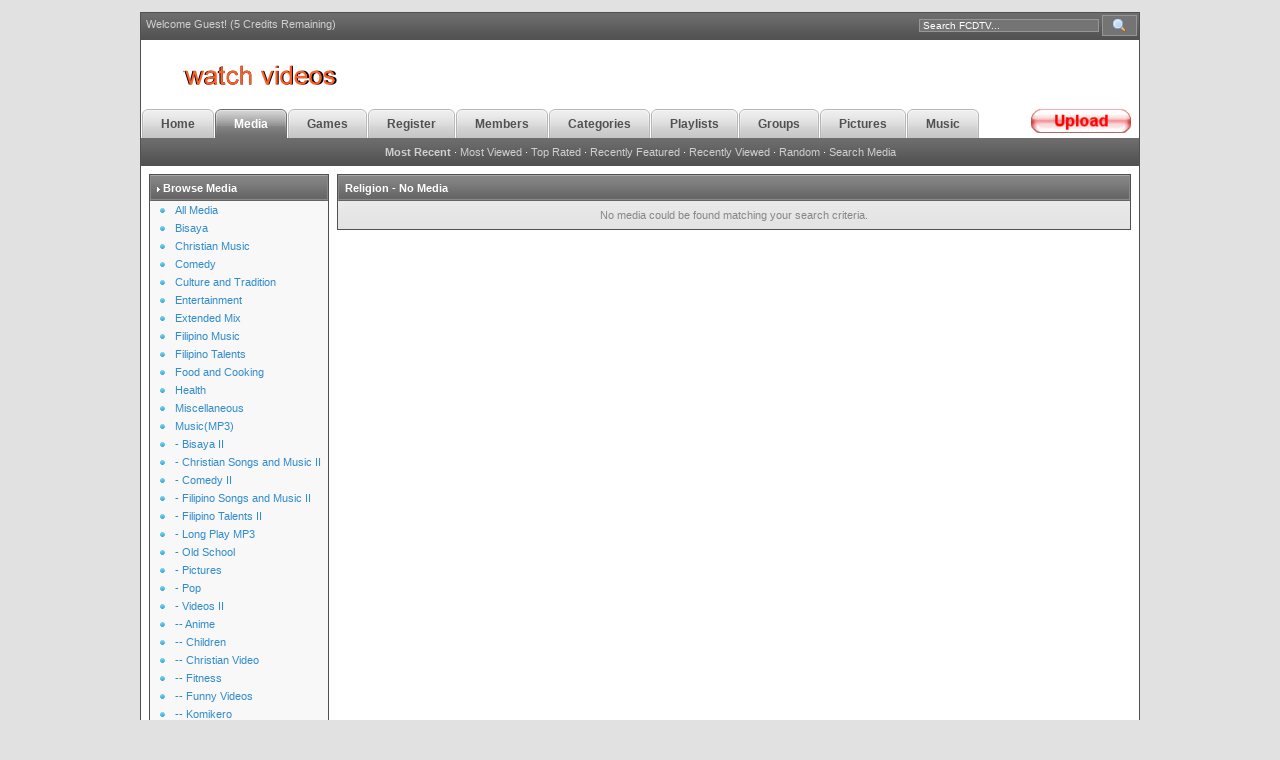

--- FILE ---
content_type: text/html
request_url: http://www.filipinochannel.tv/c/9/Religion/
body_size: 3540
content:
<head>


<meta property="og:type" content="Website" />
<meta property="fb:admins" content="643972143"/>
 <meta property="og:image" content="http://www.filipinochannel.tv/facebook_player/logo_large.png" />

<meta http-equiv="Content-Type" content="text/html; charset=iso-8859-1" />

<title>filipinochannel.tv - Browse Media - Religion</title>

<meta name="keywords" content="" />
<meta name="description" content="" />

<link rel='stylesheet' type='text/css' href='http://www.filipinochannel.tv/templates/frontend/DefaultV2/stylesheet.css' />


<!--[if IE]>
<style>
fieldset {
position: relative;
}
legend {
position: absolute;
top: -.5em;
left: .2em;
}
.form_box {
padding-top:10px;
}
form {
   display: inline; 
   margin: 0; 
}
</style>
<![endif]-->


<script type="text/javascript">
	var base_url = "http://www.filipinochannel.tv/";
</script>

<script type="text/javascript" language="JavaScript" src="http://www.filipinochannel.tv/js/functions.js"></script>
<script type="text/javascript" language="JavaScript" src="http://www.filipinochannel.tv/js/ajax_tabs.js"></script>
<script src="http://www.filipinochannel.tv/js/AC_RunActiveContent.js" type="text/javascript"></script>
<script type="text/javascript" src="http://www.filipinochannel.tv/js/swfobject.js"></script>


<script type="text/javascript" src="http://www.filipinochannel.tv/js/swfobject.js"></script>

 
</head>

<br />

   

 

 <body>

 
 
 
 <div id='container'>
<div id='wrapper'>

<!-- Start top bar -->
<div id='top_bar'>
<div id='top_search'>
<form action="http://www.filipinochannel.tv/search/" method="post" enctype="multipart/form-data" style='display: inline; margin: 0;'>
<input type='text' name="search" value='Search FCDTV...' class='top_input' onfocus="if (this.value == 'Search FCDTV...')this.value='';" /> <input type="hidden" name="submit" /><input type="image" src='http://www.filipinochannel.tv/images/frontend/DefaultV2/top_search_btn.gif' class='top_btn' name="submit" />
</form>
</div>
<p class='top_user'> Welcome Guest! (5 Credits Remaining)</p></div>
<!-- End top bar -->
   
<!-- Start banner and tabs -->
<div id='banner'>
<div id='banner_content'>
<div id='banner_text'><a href='http://www.filipinochannel.tv'><img src='http://www.filipinochannel.tv/images/logo.gif'alt='Filipinochannel.tv'  style='vertical-align:top' border='0' /></a>
</div>

   <div id='upload'><a href="http://www.filipinochannel.tv/submit/"><img src='http://www.filipinochannel.tv/images/upload6.gif' alt='' /></a></div>
<div id='tabs'><ul>
<li><a href='http://www.filipinochannel.tv' ><span>Home</span></a></li>
<li><a href='http://www.filipinochannel.tv/c/All/' class='active'><span>Media</span></a></li>
<li><a href='http://www.filipinochannel.tv/arcade/' ><span>Games</span></a></li>
<li><a href='http://www.filipinochannel.tv/signup/' ><span>Register</span></a></li>
<!--<li><a href='http://www.filipinochannel.tv/submit/' ><span>Upload</span></a></li>-->
<li><a href='http://www.filipinochannel.tv/memberlist/' ><span>Members</span></a></li>
<li><a href='http://www.filipinochannel.tv/category_list/' ><span>Categories</span></a></li>
<li><a href='http://www.filipinochannel.tv/playlists/' ><span>Playlists</span></a></li>
<li><a href='http://www.filipinochannel.tv/groups/' ><span>Groups</span></a></li>
<li><a href='http://www.filipinochannel.tv/c/3/Pictures/' ><span>Pictures</span></a></li>
<li><a href='http://www.filipinochannel.tv/c/4/Music(MP3)/' ><span>Music</span></a></li>
<li><a href='http://www.filipinochannel.tv/c/5/Videos/' ><span>Videos</span></a></li>
</ul>
</div>
</div>
<div id='tab_end'>

 


 


    <a href="http://www.filipinochannel.tv/categories&cid=9&c=Religion&lo=detailed&s=mr"><b>Most Recent</b></a> &middot; 
    <a href="http://www.filipinochannel.tv/categories&cid=9&c=Religion&lo=detailed&s=mv">Most Viewed</a> &middot; 
    <a href="http://www.filipinochannel.tv/categories&cid=9&c=Religion&lo=detailed&s=tr">Top Rated</a> &middot; 
    <a href="http://www.filipinochannel.tv/categories&cid=9&c=Religion&lo=detailed&s=rf">Recently Featured</a> &middot; 
    <a href="http://www.filipinochannel.tv/categories&cid=9&c=Religion&lo=detailed&s=rv">Recently Viewed</a> &middot; 
    <a href="http://www.filipinochannel.tv/categories&cid=9&c=Religion&lo=detailed&s=ran">Random</a> &middot; 
	<a href="http://www.filipinochannel.tv/search/">Search Media</a> 

</div>
<!-- End banner and tabs -->

 
 
 
<!-- Start content --> 

 
 <div id='content'>
 
<table cellpadding='0' cellspacing='0'><tr>


<td id='nav'>


    <div class='lnav'><div class='header'><img src='http://www.filipinochannel.tv/images/frontend/DefaultV2/arrow.gif' alt='' /> Browse Media</div>
    <a href='http://www.filipinochannel.tv/c/All/' class='lnav_l'>All Media</a>
    <a href="http://www.filipinochannel.tv/c/62/Bisaya/" class="lnav_l"> Bisaya</a><a href="http://www.filipinochannel.tv/c/69/Christian_Music/" class="lnav_l"> Christian Music</a><a href="http://www.filipinochannel.tv/c/63/Comedy/" class="lnav_l"> Comedy</a><a href="http://www.filipinochannel.tv/c/44/Culture_and_Tradition/" class="lnav_l"> Culture and Tradition</a><a href="http://www.filipinochannel.tv/c/55/Entertainment/" class="lnav_l"> Entertainment</a><a href="http://www.filipinochannel.tv/c/65/Extended_Mix/" class="lnav_l"> Extended Mix</a><a href="http://www.filipinochannel.tv/c/57/Filipino_Music/" class="lnav_l"> Filipino Music</a><a href="http://www.filipinochannel.tv/c/60/Filipino_Talents/" class="lnav_l"> Filipino Talents</a><a href="http://www.filipinochannel.tv/c/52/Food_and_Cooking/" class="lnav_l"> Food and Cooking</a><a href="http://www.filipinochannel.tv/c/54/Health/" class="lnav_l"> Health</a><a href="http://www.filipinochannel.tv/c/66/Miscellaneous/" class="lnav_l"> Miscellaneous</a><a href="http://www.filipinochannel.tv/c/4/Music(MP3)/" class="lnav_l"> Music(MP3)</a><a href="http://www.filipinochannel.tv/c/40/Bisaya_II/" class="lnav_l">- Bisaya II</a><a href="http://www.filipinochannel.tv/c/35/Christian_Songs_and_Music_II/" class="lnav_l">- Christian Songs and Music II</a><a href="http://www.filipinochannel.tv/c/47/Comedy_II/" class="lnav_l">- Comedy II</a><a href="http://www.filipinochannel.tv/c/36/Filipino_Songs_and_Music_II/" class="lnav_l">- Filipino Songs and Music II</a><a href="http://www.filipinochannel.tv/c/41/Filipino_Talents_II/" class="lnav_l">- Filipino Talents II</a><a href="http://www.filipinochannel.tv/c/37/Long_Play_MP3/" class="lnav_l">- Long Play MP3</a><a href="http://www.filipinochannel.tv/c/13/Old_School/" class="lnav_l">- Old School</a><a href="http://www.filipinochannel.tv/c/3/Pictures/" class="lnav_l">- Pictures</a><a href="http://www.filipinochannel.tv/c/27/Pop/" class="lnav_l">- Pop</a><a href="http://www.filipinochannel.tv/c/5/Videos_II/" class="lnav_l">- Videos II</a><a href="http://www.filipinochannel.tv/c/29/Anime/" class="lnav_l">-- Anime</a><a href="http://www.filipinochannel.tv/c/31/Children/" class="lnav_l">-- Children</a><a href="http://www.filipinochannel.tv/c/24/Christian_Video/" class="lnav_l">-- Christian Video</a><a href="http://www.filipinochannel.tv/c/16/Fitness/" class="lnav_l">-- Fitness</a><a href="http://www.filipinochannel.tv/c/20/Funny_Videos/" class="lnav_l">-- Funny Videos</a><a href="http://www.filipinochannel.tv/c/26/Komikero/" class="lnav_l">-- Komikero</a><a href="http://www.filipinochannel.tv/c/19/Miscellaneous/" class="lnav_l">-- Miscellaneous</a><a href="http://www.filipinochannel.tv/c/30/Movies_-_Full_length/" class="lnav_l">-- Movies - Full length</a><a href="http://www.filipinochannel.tv/c/22/Nature/" class="lnav_l">-- Nature</a><a href="http://www.filipinochannel.tv/c/33/Premium_Channel/" class="lnav_l">-- Premium Channel</a><a href="http://www.filipinochannel.tv/c/21/Pro-life/" class="lnav_l">-- Pro-life</a><a href="http://www.filipinochannel.tv/c/9/Religion/" class="lnav_l">-- <b>Religion</b></a><a href="http://www.filipinochannel.tv/c/28/Sermons_(_MP3_)/" class="lnav_l">--- Sermons ( MP3 )</a><a href="http://www.filipinochannel.tv/c/42/roku/" class="lnav_l">-- roku</a><a href="http://www.filipinochannel.tv/c/11/Sports/" class="lnav_l">-- Sports</a><a href="http://www.filipinochannel.tv/c/14/Travel1/" class="lnav_l">-- Travel1</a><a href="http://www.filipinochannel.tv/c/43/Webtv/" class="lnav_l">-- Webtv</a><a href="http://www.filipinochannel.tv/c/17/World_Events/" class="lnav_l">-- World Events</a><a href="http://www.filipinochannel.tv/c/18/World_TV/" class="lnav_l">-- World TV</a><a href="http://www.filipinochannel.tv/c/45/Musical_Videos/" class="lnav_l"> Musical Videos</a><a href="http://www.filipinochannel.tv/c/71/My_Drug_Store/" class="lnav_l"> My Drug Store</a><a href="http://www.filipinochannel.tv/c/56/News_and_Events/" class="lnav_l"> News and Events</a><a href="http://www.filipinochannel.tv/c/53/Special_Interest/" class="lnav_l"> Special Interest</a><a href="http://www.filipinochannel.tv/c/59/Spirituality/" class="lnav_l"> Spirituality</a><a href="http://www.filipinochannel.tv/c/38/Sponsors/" class="lnav_l"> Sponsors</a><a href="http://www.filipinochannel.tv/c/51/Sports_and_Fitness/" class="lnav_l"> Sports and Fitness</a><a href="http://www.filipinochannel.tv/c/67/Switched_Versions/" class="lnav_l"> Switched Versions</a><a href="http://www.filipinochannel.tv/c/46/Travel/" class="lnav_l"> Travel</a><a href="http://www.filipinochannel.tv/c/61/Videos/" class="lnav_l"> Videos</a>
    </div><br />
    
    <div class='lnav'><div class='header'><img src='http://www.filipinochannel.tv/images/frontend/DefaultV2/arrow.gif' alt='' /> Sorting Options</div>
    <a href="http://www.filipinochannel.tv/categories&cid=9&c=Religion&lo=detailed&s=mr" class='lnav_l'><b>Most Recent</b></a>
    <a href="http://www.filipinochannel.tv/categories&cid=9&c=Religion&lo=detailed&s=mv" class='lnav_d'>Most Viewed</a>
    <a href="http://www.filipinochannel.tv/categories&cid=9&c=Religion&lo=detailed&s=tr" class='lnav_l'>Top Rated</a>
    <a href="http://www.filipinochannel.tv/categories&cid=9&c=Religion&lo=detailed&s=rf" class='lnav_d'>Recently Featured</a>
    <a href="http://www.filipinochannel.tv/categories&cid=9&c=Religion&lo=detailed&s=rv" class='lnav_l'>Recently Viewed</a>
    <a href="http://www.filipinochannel.tv/categories&cid=9&c=Religion&lo=detailed&s=ran" class='lnav_d'>Random</a>
    </div><br />
    
    <div class='lnav'><div class='header'><img src='http://www.filipinochannel.tv/images/frontend/DefaultV2/arrow.gif' alt='' /> Time</div>
    <a href="http://www.filipinochannel.tv/categories&cid=9&c=Religion&lo=detailed&s=mr&t=a" class='lnav_l'><b>All Time</b></a>
    <a href="http://www.filipinochannel.tv/categories&cid=9&c=Religion&lo=detailed&s=mr&t=t" class='lnav_d'>Today</a>
    <a href="http://www.filipinochannel.tv/categories&cid=9&c=Religion&lo=detailed&s=mr&t=ye" class='lnav_l'>Yesterday</a>
    <a href="http://www.filipinochannel.tv/categories&cid=9&c=Religion&lo=detailed&s=mr&t=w" class='lnav_d'>This Week</a>
    <a href="http://www.filipinochannel.tv/categories&cid=9&c=Religion&lo=detailed&s=mr&t=m" class='lnav_l'>This Month</a>
    <a href="http://www.filipinochannel.tv/categories&cid=9&c=Religion&lo=detailed&s=mr&t=y" class='lnav_d'>This Year</a>
    </div><br />


<div class='lnav'><div class='header'><img src='http://www.filipinochannel.tv/images/frontend/DefaultV2/arrow.gif' alt='' /> User Login</div>
<form action="http://www.filipinochannel.tv/login/" method="post" enctype="multipart/form-data" style='display: inline; margin: 0;'>
<table cellpadding="0" cellspacing="1">
<tr>
	<td align="center" valign="middle">User:</td>
	<td><input name="username" class="input" type="text" value="Username" style="width:100px;" onfocus="if (this.value == 'Username') this.value='';" /></td>
</tr>
<tr>
	<td align="center" valign="middle">Pass:</td>
	<td><input name="password" class="input" type="password" value="Password" style="width:100px;" onfocus="if (this.value == 'Password')this.value='';" /></td>
</tr>
<tr>
	<td><input type="hidden" name="login" value="login" style="display:none;" /></td>
	<td><input class="button" type="submit" name="login" value="Login" /></td>
</tr>
</table>
</form>
</div><br />



</td><td>
<div class='border'>
<div class='maintitle'>Religion - No Media</div>
<div class='main_content'>

<center>No media could be found matching your search criteria.</center>

</div>
</div>



<!-- End content -->
 
</td>
 </tr></table>
 
</div>

 
   
 

<!-- Footer box -->
<div id='footer_box'>
<table cellpadding='0' cellspacing='0' id='footer_col'><tr>
<td>
    <a href="http://www.filipinochannel.tv">Home</a><br />
    <a href="http://www.filipinochannel.tv/c/All/">Browse Media</a><br />
    <a href="http://www.filipinochannel.tv/submit/">Upload Media</a><br />
    <a href="http://www.filipinochannel.tv/playlists/">Playlists</a><br />
</td>
<td>
    <a href="http://www.filipinochannel.tv/memberlist/">Members</a><br />
    <a href="http://www.filipinochannel.tv/signup/">Register Account</a><br />
    <a href="http://www.filipinochannel.tv/login/">User Login</a><br />
    <a href="http://www.filipinochannel.tv/groups/">Groups</a><br />
</td>
<td>
    <a href="http://www.filipinochannel.tv/blogs/">Blogs</a><br />
    <a href="http://www.filipinochannel.tv/search/">Search Media</a><br />
    <a href="http://www.filipinochannel.tv/rss_feeds/">RSS Feeds</a><br />
      
</td>
<td class='end'>
	<a href="http://www.filipinochannel.tv/index.php?view=info_about">About Us</a><br />
    <a href="http://www.filipinochannel.tv/index.php?view=info_privacy">Privacy Policy</a><br />
    <a href="http://www.filipinochannel.tv/index.php?view=info_terms">Terms Of Use</a><br />
    <a href="http://www.filipinochannel.tv/index.php?view=info_advertise">Advertise</a><br/> 
 
</td> 
</tr> 
</table>
 <div class='copyright'><!---DO NOT MODIFY---><!---DO NOT MODIFY---></div>


</div> 
 <!-- End footer box -->

   

<!-- End wrapper -->
</div>
 


 
 
 
<!-- End container -->

 
 

 
 
 
 
 
 
 




 

 
 

 



<script defer src="https://static.cloudflareinsights.com/beacon.min.js/vcd15cbe7772f49c399c6a5babf22c1241717689176015" integrity="sha512-ZpsOmlRQV6y907TI0dKBHq9Md29nnaEIPlkf84rnaERnq6zvWvPUqr2ft8M1aS28oN72PdrCzSjY4U6VaAw1EQ==" data-cf-beacon='{"version":"2024.11.0","token":"0746ddeeb8434ed198eade2d66adbeb2","r":1,"server_timing":{"name":{"cfCacheStatus":true,"cfEdge":true,"cfExtPri":true,"cfL4":true,"cfOrigin":true,"cfSpeedBrain":true},"location_startswith":null}}' crossorigin="anonymous"></script>
</body>
</html>

--- FILE ---
content_type: text/css
request_url: http://www.filipinochannel.tv/templates/frontend/DefaultV2/stylesheet.css
body_size: 4331
content:
/* Global styles */







html {

	font-size:11px;

	overflow-x: auto;

}



body {

	background: #e1e1e1;

	font-family: Verdana, Arial, Helvetica, sans-serif;

	font-size: 11px;

	color: #878787;

	text-align: center;

	margin: 0;

	padding: 0;


 

 


	 

 

}



/* Global link styles */







a:link,

 a:active,

 a:visited,

 a:hover {

	color: #328ccc;

	text-decoration: none;

}



a:hover {

	color: #4fa6e3;

	text-decoration: underline;

}



img {

	border: 0; /* stops linked images having borders */

}



/* Default table widths */







table {

	width: 100%;

}



td {

	vertical-align: top;

	font-size: 11px;

	color: #878787;

}



/* Container and main design */







#container {

	width: 1000px;

	margin: 0 auto 0 auto;

	text-align: left;

	padding: 0;

}



#wrapper {

	background: #ffffff;

	border:1px solid #515151;

}



#banner {

	background: #fff url(../../../images/frontend/DefaultV2/banner_bg.gif) repeat-x 0 100%;

}



#banner_content {


}



#top_bar {

	background: url(../../../images/frontend/DefaultV2/dark_bar.gif) repeat-x;

	color: #cfcfcf;

	padding: 2px;

	height: 23px;

}



#top_bar p.top_user {

	padding: 3px;

	margin: 0;

	border: 0;

}



#top_bar a:link,

 #top_bar a:active,

 #top_bar a:visited,

 #top_bar a:hover {

	color: #cfcfcf;

	text-decoration: none;

}



#top_bar a:hover {

	color: #fff;

	text-decoration: underline;

}



#top_search {

	float: right;

}



#top_search input.top_input {

	border: 1px solid #969696;

	background: #747474;

	color: #fff;

	padding: 3px;

	height: 13px;

	font-size: 10px;

	width: 180px;

	margin: 0;

	vertical-align: middle;

}



#top_search input.top_btn {

	border: 1px solid #969696;

	background: #747474;

	margin: 0;

	font-size: 0;

	padding: 3px 10px 2px 10px;

	vertical-align: middle;

}



#banner_text/*,



#banner_sdw*/ {

	padding: 10px 0 0 40px;

	font-size: 40px;

	color: #515151;

	font-weight: bold;

	letter-spacing: -3px;

}



#banner_text span {

	color: #328ccc;

}



/*



#banner_sdw{



	color:#000;



}*/







/*



#top_search{



	background: url(../../../images/frontend/DefaultV2/search_bg.jpg) no-repeat 0 0;



	height: 51px;



	padding: 8px 0 0 0;



	width: 248px;



	float: right;



	margin: 20px 30px 0 0;



	text-align:center;



	color: #FFF;



	font-weight: bold;



}*/











/* Tabs */







#tabs {

	font-size: 12px;

	color: #FFF;

	font-weight: bold;

	height: 29px;

	overflow: hidden;

}



#tabs ul {

	list-style-type: none;

	margin:0;

	padding:0;

}



#tabs li {

	display:inline;

	margin:0;

	padding:0;

}



#tabs a:link,

 #tabs a:active,

 #tabs a:visited,

 #tabs a:hover {

	float: left;

	background: url(../../../images/frontend/DefaultV2/tabs.gif) no-repeat 0 -33px;

	margin: 0;

	margin-left: 1px;

	padding: 0 0 0 6px;

	text-decoration: none;

}



#tabs a:link span,

 #tabs a:active span,

 #tabs a:visited span,

 #tabs a:hover span {

	float: left;

	display: block;

	background: url(../../../images/frontend/DefaultV2/tabs.gif) no-repeat 100% -33px;

	padding: 8px 19px 8px 13px;

	font-weight: bold;

	color: #515151;

}



/* Commented Backslash Hack hides rule from IE5-Mac &#092;*/



#tabs a span {

	float:none;

}



/* End IE5-Mac hack */







/* Hover */







#tabs a:hover {

	background-position: 0% -66px;

	cursor: pointer;

}



#tabs a:hover span {

	background-position: 100% -66px;

	color: #515151;

	cursor: pointer;

}



/* Active tab */







#tabs a.active:link,

 #tabs a.active:active,

 #tabs a.active:visited,

 #tabs a.active:hover {

	background-position:0 0;

}



#tabs a.active:link span,

 #tabs a.active:active span,

 #tabs a.active:visited span,

 #tabs a.active:hover span {

	background-position:100% 0;

	color: #fff;

}



#upload {
	float: right;

	padding: 0px 8px 0 0;

}



#tab_end {

	background: #525252 url(../../../images/frontend/DefaultV2/dark_bar.gif) repeat-x 0 0;

	padding: 8px;

	color: #fff;

	text-align:center;

}



#tab_end a:link,

 #tab_end a:active,

 #tab_end a:visited,

 #tab_end a:hover {

	color: #cfcfcf;

	text-decoration: none;

}



#tab_end a:hover {

	color: #ffffff;

	text-decoration: underline;

}



#content {

	padding: 8px;

}



.border {

	border: 1px solid #515151;

	background: #fff url(../../../images/frontend/DefaultV2/content_grad.gif) repeat-x 0 100%;

}



.header,

 .m_header,

 .maintitle {

	background: #898989 url(../../../images/frontend/DefaultV2/maintitle.gif) repeat-x 0 100%;

	padding: 6px;

	color: #FFF;

	font-weight: bold;

	border-bottom: 1px solid #646464;

	border-left: 1px solid #898989;

	border-right: 1px solid #898989;

	border-top: 1px solid #a8a8a8;

}



.header span.cat,

 .m_header span.cat,

 .maintitle span.cat {

	float:right;

	color: #FFF;

	font-weight:bold;

}



.m_header a:link,

 .m_header a:active,

 .m_header a:visited,

 .m_header a:hover,

 .header a:link,

 .header a:active,

 .header a:visited,

 .header a:hover,

 .maintitle a:link,

 .maintitle a:active,

 .maintitle a:visited,

 .maintitle a:hover {

	color: #FFFFFF;

	text-decoration: none;

}



.m_header a:hover,

 .header a:hover,

 .maintitle a:hover {

	text-decoration: underline;

}



.header img {

	vertical-align: middle;

}



.main_content {

	padding: 8px;

}



#footer_box {

	border-top: 1px solid #c3c3c3;

	background: #fff url(../../../images/frontend/DefaultV2/content_grad.gif) repeat-x 0 100%;

	margin: 8px 0 0 0;

	padding: 4px;

}



#footer_col {

	width: 100%;

	margin: 2px 0 2px 0;

}



#footer_col td {

	width: 25%; /* 100% divided by number of columns */

	border-right: 1px dotted #c3c3c3;

	padding: 5px 5px 5px 15px;

}



#footer_col td.end {

	border: 0;

}



#footer_col a:link,

 #footer_col a:active,

 #footer_col a:visited {

	color: #878787;

}



#footer_col a:hover {

	color: #4fa6e3;

}



.copyright {

	border-top: 1px solid #c3c3c3;

	text-align: center;

	padding: 5px;

}



.copyright a:link,

 .copyright a:active,

 .copyright a:visited,

 .copyright a:hover {

	color: #328ccc;

	text-decoration: none;

}



.content {

	padding: 8px;

}



.box {

	border: 1px solid #515151;

	background: #fff url(../../../images/frontend/DefaultV2/content_grad.gif) repeat-x 0 100%;

	padding: 10px;

	margin: 5px 0 5px 0;

}



.title {

	border-bottom: 1px solid #cfcfcf;

	font-size: 16px;

	font-weight: bold;

	margin-bottom:5px;

}



.title a:link,

 .title a:active,

 .title a:visited,

 .title a:hover {

	text-decoration: none;

}



.title span {

	font-size: 11px;

	font-weight: normal;

	float: right;

}



.box img.img {

	border: 2px solid #868686;

	margin: 0 12px 8px 0;

}



/* Pagination */







/**** page links **********************************************/



#pageLinks {

	padding: 10px 0 3px 0;

	text-align: right;

	font-size: 11px;

	font-weight: bold;

}



#pageLinks em {

	font-style: normal;

	padding: 1px 4px 2px 4px;

	background: #328ccc;

	color: #fff;

	text-decoration: none;

	border: 1px solid #3676ac;

}



#pageLinks a:link,

 #pageLinks a:active,

 #pageLinks a:visited,

 #pageLinks a:hover {

	padding: 1px 4px 2px 4px;

	border: 1px solid #838383;

	background: #e3e3e3;

	text-decoration: none;

}



#pageLinks a:hover {

	background: #fff;

	color: #328ccc;

	text-decoration: none;

}



/* Left navigation styles */







.lnav {

	border: 1px solid #515151;

	background: #f8f8f8;

}



.lnav a:link,

 .lnav a:active,

 .lnav a:visited,

 .lnav a:hover {

	text-decoration: none;

}



.lnav_l,

 .lnav_d {

	background-color: #f8f8f8;

	background: url(../../../images/frontend/DefaultV2/nav.gif) no-repeat 10px 50%;

	display: block;

	padding: 3px 0 3px 25px;

}



.lnav_d {

	background-color: #e3e3e3;

}



/* Side navigation */                                                /* Why so many???? */







#search_nav {

	width: 250px;

	vertical-align: top;

	padding-right: 8px;

}



#group_nav {

	width: 300px;

	vertical-align: top;

	padding-right: 8px;

}



#profile_nav {

	width: 250px;

	vertical-align: top;

	padding-right: 8px;

}



#media_nav {

	width: 300px;

	vertical-align: top;

	padding-left: 8px;

}



#nav {

	width: 180px;

	vertical-align: top;

	padding-right: 8px;

}



/* Other */







.clear {

	clear: both;

}



.input,

 .button {

	border: 1px solid #969696;

	padding: 2px;

	background: #FFF;

	color: #878787;

	font-size: 10px;

	margin: 1px;

	display: inline;

}



.button {

	background: #e2e2e2;

	padding: 1px;

	font-weight: bold;

}



input {

/*border: 1px solid #969696;*/



}



textarea {

/*border: 1px solid #969696;*/



}



/* Admin only styles */







a.admin_button:link,

 a.admin_button:active,

 a.admin_button:visited,

 a.admin_button:hover {

	background: #e2e2e2;

	padding: 5px;

	font-weight: bold;

	font-size: 10px;

	color: #878787;

	margin: 1px;

	border: 1px solid #c3c3c3;

	width: auto;

	vertical-align: middle;

	float: right;

	text-align: center;

	display: block;

	text-decoration: none;

}



a.admin_button:hover {

	color: #878787;

	background: #ffffff;

	border:1px solid #878787;

}



.admin_button img {

	vertical-align: middle;

	border:0;

}



/*







#footer{



	background: url(../../../images/frontend/DefaultV2/footer.gif) repeat-x;



	padding: 15px 10px 0 10px;



	color: #FFF;



	height: 25px;



	text-align: right;



}



#footer a:link,



#footer a:active,



#footer a:visited{



	color: #FFFFFF;



}



#footer a:hover{



	color: #FFFFFF;



	text-decoration: underline;



}



































*/







.fm_des {

	background: #F8F8F8;

	border-bottom: 1px solid #666664;

	padding: 4px;

	margin: 4px 0 4px 0;

}



.shadetabs {

	height: 25px;

	position: relative;

	top: 1px;

}



.shadetabs ul {

	margin:0;

	padding:0;

	list-style-type: none;

	text-align: left;

}



.shadetabs li {

	display: block;

	float: left;

	margin: 0;

	margin-right: 1px;

	padding: 0 0 0 5px;

	background: url(../../../images/frontend/DefaultV2/tabs_small.gif) no-repeat 0 0;

}



.shadetabs li a:link,

 .shadetabs li a:active,

 .shadetabs li a:visited,

 .shadetabs li a:hover {

	text-decoration: none;

	padding: 6px 10px 6px 5px;

	display: block;

	float: left;

	color: #515151;

	background: url(../../../images/frontend/DefaultV2/tabs_small.gif) no-repeat 100% 0;

}



.shadetabs li a:visited {

	color: #515151;

}



.shadetabs li a:hover {

	text-decoration: none;

	color: #515151;

}



.shadetabs li.selected {

	background: url(../../../images/frontend/DefaultV2/tabs_small.gif) no-repeat 0 -25px;

}



.shadetabs li.selected a:link,

 .shadetabs li.selected a:active,

 .shadetabs li.selected a:visited,

 .shadetabs li.selected a:hover {

	background: url(../../../images/frontend/DefaultV2/tabs_small.gif) no-repeat 100% -25px;

	text-decoration: none;

	color: #fff;

}



.contentstyle {

	border: 1px solid #515151;

	background: #e3e3e3;

	margin-bottom: 1em;

	padding: 10px;

	clear: both;

	height: 320px;

}



.thumb {

	border: 1px solid #437181;

	margin: 2px;

}



.progress {

	background:#FFF;

	border:1px solid #000;

	width:300px;

	height:12px;

	text-align:left;

}



.progress_in {

	background:#EEAE1D;

	border-right:1px solid #000;

	height:100%;

	line-height:12px;

}



.radio {

	border:0;

	padding:0;

}



.media_title {

	font-size: 18px;

	text-align: left;

}



.media_title span {

	float:right;

}



.row_l,

 .row_d {

	background-color: #E6EAEB;

	background: url(../../../images/frontend/DefaultV2/nav.gif) no-repeat 10px 50%;

	display: block;

	padding: 3px 0 3px 25px;

}



.row_d {

	background-color: #DCDEDD;

}



/* TOP FRIEND ARRANGE BOXES */







#boxes {

	font-family: Arial, sans-serif;

	list-style-type: none;

	margin: 10px;

	padding: 4px;

}



#boxes li {

	cursor: move;

	position: relative;

	float: left;

	margin: 2px 2px 0px 0px;

	border: 1px solid #000;

	text-align: center;

	padding-top: 5px;

	padding-bottom: 5px;

	background-color: #E5E5E5;

}



.handle {

	font-size: 14px;

	font-family: Arial, sans-serif;

	border: 1px solid #aaa;

	cursor: move;

	height: 14px;

	border-width: 0px 0px 1px 0px;

	background: #E5E5E5;

	color: #eee;

	padding: 2px 6px;

	margin: 0px;

}



div.topFriendslabel {

	font-size: 18px;

	width:776;

	position: relative;

	display: block;

	clear: both;

	margin: 0 0 0 0;

	padding: 0 0 0 0;

}



/* PLAYLIST ARRANGE BOXES */







#pl_boxes {

	font-family: Arial, sans-serif;

	list-style-type: none;

	margin: 10px;

	padding: 4px;

}



#pl_boxes li {

	cursor: move;

	position: relative;

	float: left;

	margin: 5px 5px 0px 0px;

	border: 1px solid #000;

	padding-top: 5px;

	padding-bottom: 5px;

	background-color: #E5EBEB;

}



/* FORM BOX */







.form_box {

	background-color:#F5F5F5;

	border-width:1px;

	border-color:#D5D5D5;

	border-style:solid;

	margin:2px 0 10px 0;

	padding:1px;

	padding-top:5px;

}



.form_box legend {

	color:#AFAFAF;

	font-weight:bold;

	margin-left:20px;

}



.form_box table td {

	padding:4px;

	vertical-align:top;

}



.small_br {

	display:block;

}



/* VIEW SELECT */







.view_select {

	float:right;

	padding-top:5px;

	padding-bottom:5px;

}



.view_select a:link,

 .view_select a:active,

 .view_select a:visited,

 .view_select a:hover {

	text-decoration:none;

}



/* SMALL TEXT */







.small_desc {

	font-size: 10px;

	padding: 5px 0 5px 3px;

}



.img_border {

	border: 2px solid #437181;

	margin: 0 12px 8px 0;

}



.tag_cloud {

}



.tag_cloud a:link,

 .tag_cloud a:active,

 .tag_cloud a:visited,

 .tag_cloud a:hover {

	text-decoration:none;

}



/* PICTURE COMMENTS */







.pic_comments {

	margin: 0 auto 0 auto;

	width: 85%; /* Change width to change entire width of picture comments */

	text-align: left;

}



.pic_comments table {

	width:100%;

	text-align:left;

	background-color:#D5D5D5;

}



.pic_comments table td {

	background-color:#F5F5F5;

}



/* Alternating table rows */







.main_row_color {

	background-color:#c3c3c3;

	color:#ffffff;

}



.row1_color {

	background-color:#FFFFFF;

}



.row2_color {

	background-color:#E3E3E3;

}



.content_table {

	width:100%;

	text-align:left;

	background-color:#c3c3c3;

}



.admin_table {

	width:100%;

	text-align:left;

	background-color:#7BA0B2;

}



.admin_msg {

	border:1px solid #7497A4;

	padding:5px;

	background-color:#F5F6F8;

}



.admin_msg_info {

	border:1px solid #7497A4;

	padding:5px;

	background-color:#F5F6F8;

}



.admin_msg_green {

	border:1px solid #7497A4;

	padding:5px;

	background-color:#F5F6F8;

}



.admin_msg_red {

	border:1px solid #7497A4;

	padding:5px;

	background-color:#F5F6F8;

}



/* BULLETNS */







#bulletinb {

	width:600px;

	border:1px solid #C5D8EB;

	background-color:#fff;

	border-collapse:collapse;

	margin-bottom:.5em;

}



#bulletinb th {

	width:14%;

	background-color:#E8F1FA;

	color:#000;

	font-size:13px;

	font-weight:bold;

	text-align:left;

	border-right:1px solid #C5D8EB;

}



#bulletinb td,

 #bulletinb th {

	padding:5px;

	vertical-align:top;

	border-bottom:1px solid #C5D8EB;

}



#bulletinb img {

	border:0;

}



.result_msg {

	border:1px solid #969696;

	padding:5px;

	background-color:#F5F6F8;

}



/* MEDIA DISPLAY */







.media_box1,

 .media_box2 {

	background: #E5E9EC;

	padding: 10px;

	margin: 5px 0 5px 0;

	line-height: 15px;

}



.media_box2 {

	background: #D1DCDF;

}



.media_img2 {

	border: 2px solid #437181;

	background: #fff;

	padding: 1px;

	margin: 0 12px 8px 0;

}



.media_desc {

	padding-bottom:5px;

}



.greyb {

	color:#9F9F9F;

	font-weight:bold;

}



.commentEntry {

	margin:6px 0 10px;

}



.commentHead {

	border-top: 1px solid #cfcfcf;

	padding:4px;

}



.commentHeadHighlight {

	border-top: 1px solid #cfcfcf;

	padding:4px;

	background:#D1DCDF;

}



.commentBody {

	margin-top:4px;

	margin-left:4px;

}



.media_options {

	border:1px solid #7497A4;

	padding:5px;

	background-color:#F5F6F8;

}



.media_icons {

	width:80%;

}



.media_icons td {

	text-align:left;

	padding:3px 3px 3px 10px;

	vertical-align:middle;

}



.media_icons td img {

	vertical-align:middle;

}



.media_user_details {

	border-bottom: 1px solid #cfcfcf;

	padding:8px;

}



.media_user_details img {

	width: 58px;

	height: 43px;

	border: 1px solid #000;

	float: left;

}



.media_user_details div {

	line-height: 15px;

	padding-left:8px;

	margin-left:60px;

}



.media_info {

	line-height: 15px;

}



.media_info_box {

	border-bottom: 1px solid #cfcfcf;

	margin-bottom:8px;

	padding-bottom:8px;

}



.media_ajax_list {

	width:100%;

}



.media_ajax_list td {

	border-bottom: 1px solid #cfcfcf;

	padding: 3px;

	text-align: left;

	vertical-align: top;

	line-height: 15px;

}



.media_ajax_list td img {

	width: 90px;

	height: 70px;

	border: 0;

}



.wide_thumb {

	width: 90px;

	height: 54px;

	overflow: hidden;

	border: 1px solid #000;

}



.member_thumb {

	border:3px double #cfcfcf;

	margin: 2px;

}



.media_thumb {

	border:3px double #cfcfcf;

	margin: 2px;

}



.media_thumb_detailed {

	border:3px double #cfcfcf;

	margin: 0 12px 8px 0;

}



.group_thumb {

	border:3px double #cfcfcf;

	margin: 0 12px 8px 0;

}



.group_thumb_div {

	width: 90px;

	height: 70px;

	overflow: hidden;

	border:3px double #cfcfcf;

	margin: 2px;

	text-align:center;

}



.group_thumb_div img {

	margin:-10px 0 0 -15px;

}



.pic_thumb {

	border:3px double #cfcfcf;

	margin: 0 12px 8px 0;

}



.line_seperator {

	border-bottom: 1px solid #cfcfcf;

	padding: 5px 3px 5px 3px;

	margin-bottom:5px;

}



.group_forum_table {

	width:100%;

	text-align:left;

	background-color:#c3c3c3;

}



.group_forum_avatar {

	width: 58px;

	height: 43px;

	border: 1px solid #000;

}



.dropmenudiv {

	position:absolute;

	border:1px solid #838383;

	border-bottom-width: 0;

	font:normal 11px Verdana;

	line-height:18px;

	z-index:100;

}



.dropmenudiv a:link,

 .dropmenudiv a:active,

 .dropmenudiv a:visited,

 .dropmenudiv a:hover {

	width: 100%;

	display: block;

	text-indent: 3px;

	border-bottom: 1px solid #838383;

	padding: 1px 0;

	text-decoration: none;

	text-align:left;

	background-color: #e3e3e3;

	color:#838383;

}



.dropmenudiv a:hover {

	/*background-color: #c3c3c3;



	color:#FFFFFF;*/



	background-color: #ffffff;

	color:#328ccc;

}



/* INDEX MEDIA SELECT LINKS */







.media_tabs_bar {

	width: 670px;

}



.index_media_links a:link,

 .index_media_links a:active,

 .index_media_links a:visited,

 .index_media_links a:hover {

	text-decoration: none;

	font-weight: 100;

}



.index_media_links a.selected:link,

 .index_media_links a.selected:active,

 .index_media_links a.selected:visited,

 .index_media_links a.selected:hover {

	font-weight: bold;

}



.group_table {

	width:1%;

}



.group_table td {

	width:1%;

	padding:3px 15px 3px 15px;

}



/* VERSION 2.1 */



/* PAID PACKAGES */



.pack_progress {

	background:#FFF;

	border:1px solid #000;

	width:200px;

	height:8px;

	text-align:left;

	overflow:hidden;

	position:relative;

}


.pack_progress_in {

	background:#328ccc;

	height:100%;

	line-height:8px;

	padding:0;

	position:relative;

}



#pack_nav {

	width: 250px;

	vertical-align: top;

	padding-right: 8px;

}



.pack_box {

	border:1px solid #969696;

	padding:5px;

	background-color:#F5F6F8;

	height:120px;

	margin:2px;

}



.pack_box_con {

	float:left;

	width:33.33%;

}



.lnav_sel {

	background-color: #f8f8f8;

	background: url(../../../images/frontend/DefaultV2/nav.gif) no-repeat 10px 50%;

	display: block;

	padding: 3px 0 3px 25px;

	font-weight:bold;

}



.result_alert {

	color:#FFFFFF;

	border:1px solid #AF3646;

	background-color:#BF3B50;

	padding:5px;

}



.main_title {

	color:#328CCC;

	font-weight:bold;

}



.mresponse_table {

	width:1%;

}



.mresponse_table td {

	width:1%;

	padding:3px 20px 3px 20px;

}



.media_response_text {

	text-align:center;

}



.media_list_info {

	float:right;

	width:175px;

	margin:0 5px 0 5px;

	padding-left:5px;

	white-space:nowrap;

	border-left:1px solid #cfcfcf;

	line-height:15px;

}



.media_list_desc {

	padding-bottom:5px;

	height:48px;

	margin-right:5px;

	overflow-y:hidden;

}

.idx_ads{

	padding: 0;

}

--- FILE ---
content_type: application/javascript
request_url: http://www.filipinochannel.tv/js/functions.js
body_size: 818
content:
/***************************************************
 * Checkbox checking/unchecking/inverting functions
 **************************************************/
function checkAll(id){
   var f = document.getElementById(id);
   var inputs = f.getElementsByTagName("input");
   for(var t = 0;t < inputs.length;t++){
     if(inputs[t].type == "checkbox")
       inputs[t].checked = true;
   }
 }
 function uncheckAll(id){
   var f = document.getElementById(id);
   var inputs = f.getElementsByTagName("input");
   for(var t = 0;t < inputs.length;t++){
     if(inputs[t].type == "checkbox")
       inputs[t].checked = false;
   }
 }
 function invertAll(id){
   var f = document.getElementById(id);
   var inputs = f.getElementsByTagName("input");
   for(var t = 0;t < inputs.length;t++){
     if(inputs[t].type == "checkbox")
       inputs[t].checked = !inputs[t].checked;
   }
 }
 
 
/***************************************************
 * Hide/Show Divs
 **************************************************/
function hideDiv(elName) {
	var theElement = document.getElementById(elName);
	if (theElement) {
		theElement.style.display = "none";
	}
}

function showDiv(elName) {
    var theElement = document.getElementById(elName);
	if (theElement) {
		theElement.style.display = "block";
	}
}

/***************************************************
 * Ajax
 **************************************************/
function getNodeValue(obj,tag)
{
    node=obj.getElementsByTagName(tag);
	if(node!=null && node.length>0) {
	    return node[0].firstChild.nodeValue;
	} else {
		return null;
	}
}

function getRootNode(xmlHttpReq) 
{
	return xmlHttpReq.responseXML.getElementsByTagName('root')[0];
}

/***************************************************
 * Divs
 **************************************************/
function toggleVisibility(eleName, setVisible)
{
	var newstate = "none"
	
	if(setVisible == true) 
		newstate = ""

	var style = document.getElementById(eleName).style;
	style.display = newstate;
}
	
function setInnerHTML(div_id, value)
{
	var dstDiv = document.getElementById(div_id);
	dstDiv.innerHTML = value;
}

function toggleDisplay(divName){
	var tempDiv = document.getElementById(divName);
	if (!tempDiv) {
		return false;
	}
	if (tempDiv.style.display=="block"){
		tempDiv.style.display="none";
		return false;
	} else if (tempDiv.style.display=="none"){
		tempDiv.style.display="block";
		return true;
	}
}

function showLoading(div_id)
{
	var temp_HTML = "<br><br><br><br><br><center><img src='"+base_url+"images/icons/ajax_loading.gif'></center><br><br><br><br><br><br><br><br><br><br><br><br><br><br><br><br><br><br><br><br><br><br><br><br><br><br><br><br><br><br><br>";
	document.getElementById(div_id).innerHTML = temp_HTML;
	document.body.focus();
}

/***************************************************
 * Flash Uploader
 **************************************************/
function getFileName(file) {
	document.upload.filename_fl.value = file;
}
 
 
 

--- FILE ---
content_type: application/javascript
request_url: http://www.filipinochannel.tv/js/ajax_tabs.js
body_size: 3513
content:
var ddajaxtabssettings={}
ddajaxtabssettings.bustcachevar = 1  //bust potential caching of external pages after initial request? (1=yes, 0=no)
ddajaxtabssettings.loadstatustext = "<br><br><br><br><br><center><img src='"+base_url+"images/icons/ajax_loading.gif'></center><br><br><br><br><br><br><br><br><br><br><br><br><br><br><br><br><br><br><br><br><br><br><br><br><br><br><br><br><br><br><br>" 


function ddajaxtabs(tabinterfaceid, contentdivid)
{
	this.tabinterfaceid=tabinterfaceid //ID of Tab Menu main container
	this.tabs=document.getElementById(tabinterfaceid).getElementsByTagName("a") //Get all tab links within container
	this.enabletabpersistence=true
	this.hottabspositions=[] //Array to store position of tabs that have a "rel" attr defined, relative to all tab links, within container
	this.contentdivid=contentdivid
	this.defaultHTML=""
	this.defaultIframe='<iframe src="about:blank" marginwidth="0" marginheight="0" frameborder="0" vspace="0" hspace="0" class="tabcontentiframe" style="width:100%; height:auto; min-height: 100px"></iframe>'
	this.defaultIframe=this.defaultIframe.replace(/<iframe/i, '<iframe name="'+"_ddajaxtabsiframe-"+contentdivid+'" ')
	this.revcontentids=[] //Array to store ids of arbitrary contents to expand/contact as well ("rev" attr values)
	this.selectedClassTarget="link" //keyword to indicate which target element to assign "selected" CSS class ("linkparent" or "link")
}

ddajaxtabs.connect = function(pageurl, tabinstance)
{
	var page_request = false
	var bustcacheparameter=""
	if (window.XMLHttpRequest) // if Mozilla, IE7, Safari etc
		page_request = new XMLHttpRequest()
	else if (window.ActiveXObject)
	{ // if IE6 or below
		try 
		{
			page_request = new ActiveXObject("Msxml2.XMLHTTP")
		} 
		catch (e)
		{
			try
			{
				page_request = new ActiveXObject("Microsoft.XMLHTTP")
			}
			catch (e){}
		}
	}
	else
		return false
		
	var ajaxfriendlyurl = pageurl.replace(/^http:\/\/[^\/]+\//i, "http://"+window.location.hostname+"/") 
	page_request.onreadystatechange = function(){ddajaxtabs.loadpage(page_request, pageurl, tabinstance)}
	
	if (ddajaxtabssettings.bustcachevar) //if bust caching of external page
		bustcacheparameter=(ajaxfriendlyurl.indexOf("?")!=-1)? "&"+new Date().getTime() : "?"+new Date().getTime()
	
	page_request.open('GET', ajaxfriendlyurl+bustcacheparameter, true)
	page_request.send(null)
}

ddajaxtabs.loadpage=function(page_request, pageurl, tabinstance)
{
	var divId=tabinstance.contentdivid
	document.getElementById(divId).innerHTML = ddajaxtabssettings.loadstatustext //Display "fetching page message"
	
	if (page_request.readyState == 4 && (page_request.status==200 || window.location.href.indexOf("http")==-1))
	{
		document.getElementById(divId).innerHTML=page_request.responseText
		ddajaxtabs.ajaxpageloadaction(pageurl, tabinstance)
	}
}

ddajaxtabs.ajaxpageloadaction=function(pageurl, tabinstance)
{
	tabinstance.onajaxpageload(pageurl) //call user customized onajaxpageload() function when an ajax page is fetched/ loaded
}

ddajaxtabs.getCookie=function(Name)
{ 
	var re=new RegExp(Name+"=[^;]+", "i"); //construct RE to search for target name/value pair
	if (document.cookie.match(re)) //if cookie found
		return document.cookie.match(re)[0].split("=")[1] //return its value
	return ""
}

ddajaxtabs.setCookie=function(name, value)
{
	document.cookie = name+"="+value+";path=/" //cookie value is domain wide (path=/)
}

ddajaxtabs.prototype={
	expandit:function(tabid_or_position)
	{ //PUBLIC function to select a tab either by its ID or position(int) within its peers
		this.cancelautorun() //stop auto cycling of tabs (if running)
		var tabref=""
		try
		{
			if (typeof tabid_or_position=="string" && document.getElementById(tabid_or_position).getAttribute("rel")) //if specified tab contains "rel" attr
				tabref=document.getElementById(tabid_or_position)
			else if (parseInt(tabid_or_position)!=NaN && this.tabs[tabid_or_position].getAttribute("rel")) //if specified tab contains "rel" attr
				tabref=this.tabs[tabid_or_position]
		}
		catch(err){alert("Invalid Tab ID or position entered!")}
		if (tabref!="") //if a valid tab is found based on function parameter
			this.expandtab(tabref) //expand this tab
	},

	setpersist:function(bool)
	{ //PUBLIC function to toggle persistence feature
		this.enabletabpersistence=bool
	},

	loadajaxpage:function(pageurl)
	{ //PUBLIC function to fetch a page via Ajax and display it within the Tab Content instance's container
		ddajaxtabs.connect(pageurl, this)
	},

	loadiframepage:function(pageurl)
	{ //PUBLIC function to fetch a page and load it into the IFRAME of the Tab Content instance's container
		this.iframedisplay(pageurl, this.contentdivid)
	},

	setselectedClassTarget:function(objstr)
	{ //PUBLIC function to set which target element to assign "selected" CSS class ("linkparent" or "link")
		this.selectedClassTarget=objstr || "link"
	},

	getselectedClassTarget:function(tabref)
	{ //Returns target element to assign "selected" CSS class to
		return (this.selectedClassTarget==("linkparent".toLowerCase()))? tabref.parentNode : tabref
	},

	onajaxpageload:function(pageurl)
	{ //PUBLIC Event handler that can invoke custom code whenever an Ajax page has been fetched and displayed
		//do nothing by default
	},

	expandtab:function(tabref)
	{
		var relattrvalue=tabref.getAttribute("rel")
		//Get "rev" attr as a string of IDs in the format ",john,george,trey,etc," to easy searching through
		var associatedrevids=(tabref.getAttribute("rev"))? ","+tabref.getAttribute("rev").replace(/\s+/, "")+"," : ""
		if (relattrvalue=="#default")
			document.getElementById(this.contentdivid).innerHTML=this.defaultHTML
		else if (relattrvalue=="#iframe")
			this.iframedisplay(tabref.getAttribute("href"), this.contentdivid)
		else
			ddajaxtabs.connect(tabref.getAttribute("href"), this)
		this.expandrevcontent(associatedrevids)
		
		for (var i=0; i<this.tabs.length; i++)
		{ //Loop through all tabs, and assign only the selected tab the CSS class "selected"
			this.getselectedClassTarget(this.tabs[i]).className=(this.tabs[i].getAttribute("href")==tabref.getAttribute("href"))? "selected" : ""
		}
		
		if (this.enabletabpersistence) //if persistence enabled, save selected tab position(int) relative to its peers
			ddajaxtabs.setCookie(this.tabinterfaceid, tabref.tabposition)
	},

	iframedisplay:function(pageurl, contentdivid)
	{
		if (typeof window.frames["_ddajaxtabsiframe-"+contentdivid]!="undefined")
		{
			try{delete window.frames["_ddajaxtabsiframe-"+contentdivid]} //delete iframe within Tab content container if it exists (due to bug in Firefox)
			catch(err){}
		}
		document.getElementById(contentdivid).innerHTML=this.defaultIframe
		window.frames["_ddajaxtabsiframe-"+contentdivid].location.replace(pageurl) //load desired page into iframe
	},


	expandrevcontent:function(associatedrevids)
	{
		var allrevids=this.revcontentids
		for (var i=0; i<allrevids.length; i++)
		{ //Loop through rev attributes for all tabs in this tab interface
			//if any values stored within associatedrevids matches one within allrevids, expand that DIV, otherwise, contract it
			document.getElementById(allrevids[i]).style.display=(associatedrevids.indexOf(","+allrevids[i]+",")!=-1)? "block" : "none"
		}
	},

	autorun:function()
	{ //function to auto cycle through and select tabs based on a set interval
		var currentTabIndex=this.automode_currentTabIndex //index within this.hottabspositions to begin
		var hottabspositions=this.hottabspositions //Array containing position numbers of "hot" tabs (those with a "rel" attr)
		this.expandtab(this.tabs[hottabspositions[currentTabIndex]])
		this.automode_currentTabIndex=(currentTabIndex<hottabspositions.length-1)? currentTabIndex+1 : 0 //increment currentTabIndex
	},

	cancelautorun:function()
	{
		if (typeof this.autoruntimer!="undefined")
			clearInterval(this.autoruntimer)
	},

	init:function(automodeperiod)
	{
		var persistedtab = ddajaxtabs.getCookie(this.tabinterfaceid) //get position of persisted tab (applicable if persistence is enabled)
		var persisterror = true //Bool variable to check whether persisted tab position is valid (can become invalid if user has modified tab structure)
		this.automodeperiod = automodeperiod || 0
		this.defaultHTML=document.getElementById(this.contentdivid).innerHTML
		for (var i=0; i<this.tabs.length; i++)
		{
			this.tabs[i].tabposition=i //remember position of tab relative to its peers
			if (this.tabs[i].getAttribute("rel"))
			{
				var tabinstance=this
				this.hottabspositions[this.hottabspositions.length]=i //store position of "hot" tab ("rel" attr defined) relative to its peers
				this.tabs[i].onclick=function()
				{
					tabinstance.expandtab(this)
					tabinstance.cancelautorun() //stop auto cycling of tabs (if running)
					return false
				}
				if (this.tabs[i].getAttribute("rev"))
				{ //if "rev" attr defined, store each value within "rev" as an array element
					this.revcontentids=this.revcontentids.concat(this.tabs[i].getAttribute("rev").split(/\s*,\s*/))
				}
				if (this.enabletabpersistence && parseInt(persistedtab)==i || !this.enabletabpersistence && this.getselectedClassTarget(this.tabs[i]).className=="selected")
				{
					this.expandtab(this.tabs[i]) //expand current tab if it's the persisted tab, or if persist=off, carries the "selected" CSS class
					persisterror=false //Persisted tab (if applicable) was found, so set "persisterror" to false
					//If currently selected tab's index(i) is greater than 0, this means its not the 1st tab, so set the tab to begin in automode to 1st tab:
					this.automode_currentTabIndex=(i>0)? 0 : 1
				}
			}
		} //END for loop
		if (persisterror) //if an error has occured while trying to retrieve persisted tab (based on its position within its peers)
			this.expandtab(this.tabs[this.hottabspositions[0]]) //Just select first tab that contains a "rel" attr
		if (parseInt(this.automodeperiod)>500 && this.hottabspositions.length>1)
		{
			this.automode_currentTabIndex=this.automode_currentTabIndex || 0
			this.autoruntimer=setInterval(function(){tabinstance.autorun()}, this.automodeperiod)
		}
	} //END int() function

} //END Prototype assignment